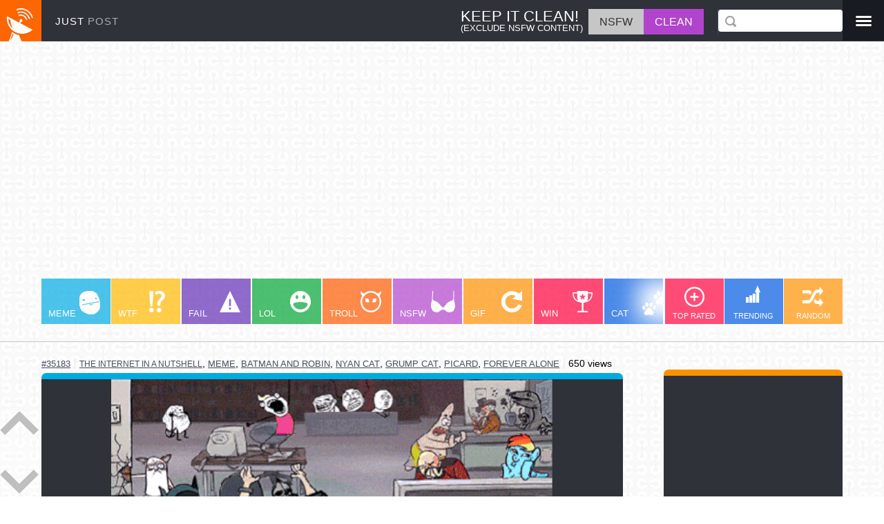

--- FILE ---
content_type: text/html; charset=utf-8
request_url: https://www.justpo.st/post/35183
body_size: 9942
content:
<!DOCTYPE html>
<html lang="en">
<head>
<!-- Google Tag Manager --<script>(function(w,d,s,l,i){w[l]=w[l]||[];w[l].push({'gtm.start':new Date().getTime(),event:'gtm.js'});var f=d.getElementsByTagName(s)[0],j=d.createElement(s),dl=l!='dataLayer'?'&l='+l:'';j.async=true;j.src='https://www.googletagmanager.com/gtm.js?id='+i+dl;f.parentNode.insertBefore(j,f);})(window,document,'script','dataLayer','GTM-P9R7TNH');</script><!-- End Google Tag Manager -->
<!-- Global site tag (gtag.js) - Google Analytics --><script async src="https://www.googletagmanager.com/gtag/js?id=G-JNT99ZWB4S"></script><script>  window.dataLayer = window.dataLayer || [];  function gtag(){dataLayer.push(arguments);}  gtag('js', new Date());  gtag('config', 'G-JNT99ZWB4S');</script>-->
<meta http-equiv="Content-Type" content="text/html; charset=utf-8">
<meta name="application-name" content="Wicked Awesome Media - JustPost">
<meta name="viewport" content="width=device-width,initial-scale=1.0,maximum-scale=1.0">
<meta name="description" content="Post 35183 - The best of the Internet's most interesting media. Browse channels meme, lol, gif, cat, win, fail, likes, hates">
<meta name="keywords" content="Post 35183 - justpost, meme, fail, win, gif, wtf, lol, troll, cat, photobomb">
<link rel="alternate" type="application/rss+xml" title="RSS" href="https://www.justpo.st/feed.php" />
<link rel="schema.DC" href="http://purl.org/dc/elements/1.1/"><meta name="DC.Title" content="JustPost"><meta name="DC.Creator" content="Michael Schmid"><meta name="DC.Subject" content="Interesting Media"><meta name="DC.Description" content="Post 35183 - The Internet's most interesting media. Find and share all the best images, videos, jokes and more! Browse channels like meme, lol, gif, win, fail, photobomb, etc..."><meta name="DC.Publisher" content="Ably Solutions"><meta name="DC.Contributor" content="WIG Design"><meta name="DC.Date" content="2011-11-01"><meta name="DC.Type" content="Media"><meta name="DC.Format" content="HTML"><meta name="DC.Identifier" content="justpo.st"><meta name="DC.Source" content="The Internet"><meta name="DC.Language" content="English"><meta name="DC.Relation" content="JustMedia"><meta name="DC.Coverage" content="Worldwide"><meta name="DC.Rights" content="All rights reserved.">
<link rel="shortcut icon" type="image/x-icon" href="https://d.justpo.st/favicon.ico">
<link rel="apple-touch-icon" href="https://d.justpo.st/media/images/apple-touch-icon-precomposed.png">
<link rel="apple-touch-icon" sizes="57x57" href="https://d.justpo.st/media/images/apple-touch-icon-57x57-precomposed.png">
<link rel="apple-touch-icon" sizes="72x72" href="https://d.justpo.st/media/images/apple-touch-icon-72x72-precomposed.png">	
<link rel="apple-touch-icon" sizes="144x144" href="https://d.justpo.st/media/images/apple-touch-icon-144x144-precomposed.png">
<link rel="image_src" href="https://d.justpo.st/media/images/logo-sq.jpg">
<title>Post 35183 - JustPost: Virtually entertaining</title>
<meta property="og:title" content="The Internet In A Nutshell">
<meta property='og:site_name' content='JustPost' />
<meta property="og:description" content="image, the internet in a nutshell, meme, batman and robin, nyan cat, grump cat, picard, forever alone">
<meta property='og:type' content='website'>
<meta property='og:url' content='https://www.justpo.st/post/35183'>
<meta property='og:image' content='https://d.justpo.st/media/images/2014/10/4dfbb87415ee3bd6a4239deb8125b6d3.gif'>
<meta property='og:image:width' content='459'>
<meta property='og:image:height' content='244'>
<style type="text/css">*{margin:0;padding:0;box-sizing:border-box}html{font-family:sans-serif;-ms-text-size-adjust:100%;-webkit-text-size-adjust:100%;text-size-adjust:100%}body{height:100%;font-family:"lucida grande",tahoma,sans-serif;-webkit-text-size-adjust:100%;background:url(//d.justpo.st/media/images/calque.jpg) repeat;background-attachment:fixed;line-height:1.4em;margin:0}.page{min-width:320px}#header{min-width:320px;background:#2f3239;color:#fff;background-image:url(//d.justpo.st/media/images/logo-sq.jpg);background-repeat:no-repeat;height:60px}.navbar-fixed-top{border-width:0}a{background-color:transparent;text-decoration:none}a:active,a:hover{outline:0}a#logo{float:left;height:60px;width:170px;width:auto;padding:20px
0 0 80px;box-sizing:border-box;color:#fff;font-size:0.95em;letter-spacing:1px}a#logo
span{color:#acadb5}a#logo:hover{text-decoration:none}p{line-height:1.4em;margin:0.5em 0}h2{margin:0
0 10px 0}ol,
#dynamic-section
ul{margin:0
0 0 26px}#nsfw-box{color:#fff;margin:13px
0 0 0;padding:0
20px 0 0;box-sizing:border-box;border-right:1px solid #434458;max-height:38px;overflow:hidden}#nsfw-box .nsfw-text{display:inline-block;margin-right:4px;line-height:1.1em;padding:2px
4px}#nsfw-box .nsfw-title{font-size:1.375em}#nsfw-box .nsfw-explanation{font-size:0.80em}#nsfw-box #nsfw-switch{min-height:30px;cursor:pointer}#nsfw-box #nsfw-switch
li{display:inline-block}#nsfw-box #safe,
#nsfw-box
#nsfw{min-height:30px;box-sizing:border-box;padding:8px
16px 7px 16px}#nsfw-box .nsfw
#safe{background-color:#c6c6c7;color:#636363}#nsfw-box .safe
#safe{background-color:#b144cc}#nsfw-box .nsfw
#nsfw{background-color:#b144cc}#nsfw-box .safe
#nsfw{background-color:#c6c6c7;color:#333}#search-box,#user-box{height:60px}#user-box
a{color:white}#sidebar ul
li{display:inline-block}#search-box{height:60px;padding:14px
0px;position:relative}#search-box
#txtFilter{border-radius:4px;height:32px;width:180px;padding:0
6px 0 20px;font-size:1.1em;color:#000;border:0;-webkit-appearance:none;box-sizing:border-box}.sprite-search{position:absolute;top:23px;left:10px;width:16px;height:16px;background-position:-150px -29px}#search-box #txtFilter:focus{outline:0}#menu-box{padding:22px
0 0 0;color:#9c9da6;background:#181b22;height:59px;width:60px;text-align:center}#menu-box .dropdown-menu{right:0px;left:-160px}#subnav{min-width:320px;padding:0px
60px;border-bottom:1px #c6c6c7 solid;padding-bottom:3px;margin:80px
0 20px 0}#channel-section{min-width:320px;padding:0;margin-right:260px;white-space:nowrap;overflow:auto}#filter-section{width:258px;box-shadow:-40px 0px 35px -2px #fff;position:absolute;right:60px;z-index:1000;background:#fff}#filters
ul{padding:0}#filters ul
li{display:inline-block;width:86px;height:66px;text-align:center;margin:0;position:relative;vertical-align:top}#filters ul li
a{padding:43px
0 0 0;color:#fff;font-size:0.7em;opacity:0.7}#filters ul li a:hover,
#filters ul li
a.active{opacity:1}#trendSort{background:#005ae2;display:inline-block;width:85px;height:66px}.sprite-trending{position:absolute;top:10px;left:32px;width:21px;height:25px;background-position:-156px -65px}#viewSort,#rateSort{background:#ff003c;display:inline-block;width:85px;height:66px}.sprite-eye{position:absolute;top:12px;left:24.5px;width:36px;height:22px;background-position:-95px -35px}.sprite-plus{position:absolute;top:12px;left:29px;width:29px;height:29px;background-position:-115px -118px}#randomPost{background:#ff9000;display:inline-block;width:85px;height:66px}.sprite-random{position:absolute;top:12px;left:27.5px;width:30px;height:29px;background-position:-150px 0}.tlw{position:relative;display:inline-block;width:100px;height:66px;box-sizing:border-box;margin:0
1px;color:white;text-align:left;font-size:0.9em;opacity:0.7;background-repeat:no-repeat}.tlw:first-child{margin:0}.tlw.meme{background-color:#00abe3}.tlw .sprite-meme{position:absolute;top:18px;left:55px;width:30px;height:34px;background-position:-50px -88px}.tlw.wtf{background-color:#ffb900}.tlw .sprite-wtf{position:absolute;top:18px;left:55px;width:23px;height:31px;background-position:-145px -139px}.tlw.fail{background-color:#632db6}.tlw .sprite-fail{position:absolute;top:18px;left:55px;width:30px;height:31px;background-position:-65px -57px}.tlw.lol{background-color:#02a635}.tlw .sprite-lol{position:absolute;top:18px;left:55px;width:30px;height:31px;background-position:-20px -88px}.tlw.troll{background-color:#ff5a00}.tlw .sprite-troll{position:absolute;top:18px;left:55px;width:30px;height:31px;background-position:0 -139px}.tlw.nsfw{background-color:#b243cd}.safe
.tlw.nsfw{display:none}.tlw .sprite-nsfw{position:absolute;top:18px;left:55px;width:35px;height:31px;background-position:-80px -118px}.tlw.gif{background-color:#ff9000}.tlw .sprite-gif{position:absolute;top:18px;left:55px;width:30px;height:31px;background-position:-122px -57px}.tlw.win{background-color:#ff003c}.tlw .sprite-win{position:absolute;top:18px;left:55px;width:31px;height:31px;background-position:-30px -139px}.tlw.cat{background-color:#005ae2}.tlw .sprite-cat{position:absolute;top:18px;left:55px;width:38px;height:35px;background-position:-112px 0}.tlw.riddle{background-color:#632db6}.tlw .sprite-riddle{position:absolute;top:16px;left:55px;width:36px;height:31px;background-position:-145px -108px}.tlw.dog{background-color:#01e6e3}.tlw .sprite-dog{position:absolute;top:24px;left:55px;width:30px;height:20px;background-position:-65px -35px}.tlw.comic{background-color:#02a635}.tlw .sprite-comic{position:absolute;top:18px;left:55px;width:35px;height:30px;background-position:-30px -35px}.tlw.motivation{background-color:#000;margin-right:60px}.tlw .sprite-motivation{position:absolute;top:9px;left:22px;width:56px;height:30px;background-position:-80px -88px}.tlw.motivation
a.tagLink{text-align:center}.tlw:hover,.tlw.active{opacity:1}.tlw
a.tagLink{color:#fff;display:block;height:100%;width:100%;padding:40px
10px 0 10px;font-size:0.9em}#sidebar{width:259px;background:#2f3239;border-top:9px solid #ff9000;border-top-left-radius:7px;border-top-right-radius:7px;margin-top:20px;margin-right:60px}.sidebarList{display:inline-block;width:125px;vertical-align:top}.sidebarList
ul{padding:0}.sidebarList ul
li{padding:20px
20px 0 20px}#sidebarList2 ul
li{padding-left:10px}.jumpLink
img{max-width:100px}#dynamic-section{display:none;overflow:hidden;position:relative;padding:20px;padding-bottom:60px}#connect-page{padding:30px
0px}#main-content{margin-right:365px;margin-left:60px;box-sizing:border-box;width:calc(100% - 438px)}.feed-row{margin-bottom:18px;position:relative}.oembed{border-top-width:9px;border-top-style:solid;border-top-left-radius:7px;border-top-right-radius:7px;background:#2f3239}.video-preview
.oembed{background:#000}.oembed img,
.oembed
video{cursor:pointer;display:block;height:auto;margin:0
auto;max-width:100%;min-width:320px;padding:0;position:relative}.oembed
img{cursor:zoom-in}.oembed img.zoomed,
.oembed
video.zoomed{cursor:zoom-out}.playButton{position:absolute;left:50%;top:50%;margin-top:-35px;margin-left:-50px;width:100px;height:70px;background-image:url(//d.justpo.st/media/images/play.png);background-repeat:no-repeat;transition:all .2s ease-in-out;cursor:pointer;pointer-events:none}.oembed:hover
.playButton{-webkit-transform:scale(1.2);transform:scale(1.2)}.oembed
.playButton.scaleToZero{transition:all .2s ease-in-out;-webkit-transform:scale(0);transform:scale(0)}.playButton:active{margin-top:-34px;margin-left:-49px}.post-text{font-size:1.2em;padding:5px;color:white;background:#2f3239;text-align:center}.post-text
a{color:white;text-decoration:underline}.comment-row .post-text{padding:30px;text-align:left}.video-preview{background:#000;border-top-left-radius:7px;border-top-right-radius:7px;border-bottom-left-radius:14px;border-bottom-right-radius:14px}.embedded-video{height:0;overflow:hidden;padding-bottom:56.25%;padding-top:30px;position:relative}.embedded-video iframe,.embedded-video object,.embedded-video
embed{height:100%;left:0;position:absolute;top:0;width:100%}.feed-row:nth-child(8n+1) .oembed{border-top-color:#00abe3}.feed-row:nth-child(8n+2) .oembed{border-top-color:#632db6}.feed-row:nth-child(8n+3) .oembed{border-top-color:#02a635}.feed-row:nth-child(8n+4) .oembed{border-top-color:#ff5a00}.feed-row:nth-child(8n+5) .oembed{border-top-color:#b243cd}.feed-row:nth-child(8n+6) .oembed{border-top-color:#01e6e3}.feed-row:nth-child(8n+7) .oembed{border-top-color:#ff003c}.feed-row:nth-child(8n+8) .oembed{border-top-color:#005ae2}.comment-wrapper{padding:8px}.comment-wrapper:empty{padding:0}.comment-row{position:relative}.comment-row
.oembed{border:0;border-radius:0}.comment-row .feed-row-content{position:absolute;top:4px;right:4px;background:rgba(255,255,255,0.1)}.loopedVideo{line-height:0;position:relative}.social{background:#2f3239;border-bottom-left-radius:14px;border-bottom-right-radius:14px;height:38px;color:#fff;padding:0px
5px;font-size:0.9em;white-space:nowrap;border-top:1px #fff solid}.social
a{color:#fff}.social
a.showComm{display:block}.social .rating-down-count .icon,
.social .rating-up-count .icon,
.social .showMore
.icon{margin-right:4px;float:left}.sprite,.icon{background-image:url(//d.justpo.st/media/images/spritesheet.png);background-repeat:no-repeat;display:block}.icon{display:inline-block;cursor:pointer}.icon.cog{width:30px;height:30px;background-position:0 -35px}.icon.thumbsUp{width:18px;height:20px;background-position:0 -65px}.socialIcon
.icon.thumbsUp{margin-top:-2px}.icon.thumbsDown{width:18px;height:20px;background-position:-152px -45px}.socialIcon
.icon.thumbsDown{margin-top:3px}.icon.facebook{width:9px;height:20px;background-position:-131px -35px}.icon.speech{width:20px;height:16px;background-position:-166px -29px;margin-top:2px}.icon.pinterest{width:20px;height:20px;background-position:-136px -88px}.icon.twitter{width:20px;height:16px;background-position:-18px -65px;position:relative;top:2px}.icon.gplus{width:20px;height:20px;background-position:0 -88px}.icon.folder{width:27px;height:20px;background-position:-95px -57px}.socialIcon{display:inline-block;border-radius:50%;padding:5px;margin:4px
5px 0 5px;cursor:pointer;text-align:center;vertical-align:top;width:30px;height:30px}.socialIcon.facebook{background:#3c5b9b}.socialIcon.twitter{background:#1dcaff}.socialIcon.pinterest{background:#cb2027}.socialIcon.google-plus{background:#f63d27}.socialIcon.orange{background:#f60}.socialIcon
span{width:1em;height:1em;display:block;cursor:pointer}.socialIcon span:before{cursor:pointer}.showMore{cursor:pointer;color:rgb(255,102,0)}.more{background:#2f3239;text-align:left}.more
p{text-indent:20px}.rating-up-count,.rating-down-count,.comments-count,.showMore{height:36px;padding:8px
12px 0;border-left:1px solid #fff}ul.feed-row-meta h1,ul.feed-row-meta h2,ul.feed-row-meta h3,ul.feed-row-meta h4,ul.feed-row-meta h5,ul.feed-row-meta
h6{display:inline;font-weight:normal;padding:0px;margin:0px;font-size:0.95em}ul.feed-row-meta{margin-bottom:6px;text-align:left;margin:2px
0;white-space:nowrap;overflow:auto}ul.feed-row-meta
li{border-right:1px solid #eaeaea;display:inline;padding:0
6px;font-size:0.9em}li.view-count{font-size:0.8em}ul.feed-row-meta li:first-child{padding-left:0}ul.feed-row-meta li:last-child{border-right:0}ul.feed-row-meta li
a{color:#484E5B;text-decoration:underline;font-size:0.9em;text-transform:uppercase}ul.feed-row-meta li
img{vertical-align:bottom}.loadMoreCommentLink{color:#FFF;text-decoration:none}.loadMoreCommentDiv{margin:0
auto 5px;padding:2px;width:70%;display:none}.txtComment{font-size:1em;padding:3px;resize:none;width:100%}#loadMoreLink,#nextPageLink{background:#2e3238;border-radius:4px;color:#fff;display:block;font-size:1.5em;margin:0
auto 100px;padding:5px;text-align:center;width:50%}.hidden,#nextPageLink{display:none}#scrollArrows{background:rgba(255,255,255,0.3);border-radius:10px;bottom:4px;height:120px;position:fixed;left:0;width:56px;z-index:1000}#scrollArrows
a{display:block;cursor:pointer}#scrollDownArrow{cursor:pointer}#scrollUpArrow{margin-bottom:50px}.sprite-arrowDown{width:56px;height:35px;background-position:0 0}.sprite-arrowUp{width:56px;height:35px;background-position:-56px 0}tlw:active,#header #channel-section a:active,#header #filter-section a:active,.rating .rate:active,.rating a:active,#imgSubmit:active,#loadMoreLink:active,#nextPageLink:active,.closeX:active,.socialIcon:active,.loginFb:active{position:relative;left:1px;top:1px}@media only screen and (max-width:320px){.profileLink
img{display:none}ul.feed-row-meta
a{zoom:1.4}.oembed{margin:0;padding:0}}@media only screen and (max-width:480px){#logo,
#filters ul li:first-child{display:none}.oembed img,
.oembed
video{min-width:320px;max-width:100%;max-height:none;height:auto}#search-box{padding-left:70px;margin-right:70px}#search-box.pull-right{float:none}#search-box
#txtFilter{width:100%}#search-box .sprite-search{left:80px}#filter-section{width:auto}ul.feed-row-meta li:first-child{padding-left:0}}@media only screen and (min-device-width: 320px) and (max-device-width: 568px) and (orientation: portrait){.social-wrapper.hasMore .socialIcon.google-plus,
.social-wrapper.hasMore
.socialIcon.pinterest{display:none}}@media only screen and (max-width:640px){#nsfw-box{display:none}}@media only screen and (min-width:640px){.oembed img,
.oembed
video{min-width:640px}}@media only screen and (max-width:640px){.mediaZoom{width:100%;height:auto}#subnav{border:0;margin-bottom:0}.rating-down-count,.rating-up-count{display:none}.social{text-align:center}#search-box{text-align:right}#search-box
#txtFilter{width:100%;padding-left:26px}.sprite-search{left:14px}.tlw.motivation{margin-right:120px}}@media only screen and (min-device-width: 320px) and (max-device-width: 568px) and (orientation :landscape){#header{display:none;position:relative !important}#subnav{margin-top:0}}@media only screen and (max-width:768px){#nsfw-box .nsfw-text{display:none}}@media only screen and (max-width:980px){#subnav{padding:0}#nsfw-box{border:0;padding-right:7px;margin-right:0}#user-box{padding:10px}}@media only screen and (max-width:1180px){body{font-size:95%}#sidebar,#scrollArrows{display:none}#main-content{width:100%;margin-left:0;margin-right:0}#subnav{padding:0}#filter-section{right:0px}}@media only screen and (min-width:1400px){body{font-size:104%}}@media only screen and (min-width:1600px){body{font-size:106%}}@media only screen and (min-width:1800px){body{font-size:108%}}@media only screen and (min-width:2000px){body{font-size:110%}}.pull-right{float:right}.navbar{position:relative;min-height:50px;margin-bottom:20px;clear:both}.navbar-fixed-top{position:fixed;top:0;right:0;left:0;z-index:1030}.col-md-1,.col-md-2,.col-md-3,.col-md-4,.col-md-5,.col-md-6,.col-md-7,.col-md-8,.col-md-9,.col-md-10,.col-md-11,.col-md-12{float:left}.col-md-12{width:100%}.col-md-11{width:91.66666667%}.col-md-10{width:83.33333333%}.col-md-9{width:75%}.col-md-8{width:66.66666667%}.col-md-7{width:58.33333333%}.col-md-6{width:50%}.col-md-5{width:41.66666667%}.col-md-4{width:33.33333333%}.col-md-3{width:25%}.col-md-2{width:16.66666667%}.col-md-1{width:8.33333333%}.form-control{display:block;width:80%;height:34px;padding:6px
12px;font-size:14px;line-height:1.42857143;color:#555;background-color:#fff;background-image:none;border:1px
solid #ccc;border-radius:4px;-webkit-box-shadow:inset 0 1px 1px rgba(0, 0, 0, 0.075);box-shadow:inset 0 1px 1px rgba(0, 0, 0, 0.075);-webkit-transition:border-color ease-in-out .15s, -webkit-box-shadow ease-in-out .15s;-o-transition:border-color ease-in-out .15s, box-shadow ease-in-out .15s;transition:border-color ease-in-out .15s, box-shadow ease-in-out .15s;box-sizing:border-box;margin-top:20px}.form-control:focus{border-color:#66afe9;outline:0;-webkit-box-shadow:inset 0 1px 1px rgba(0,0,0,.075), 0 0 8px rgba(102, 175, 233, 0.6);box-shadow:inset 0 1px 1px rgba(0,0,0,.075), 0 0 8px rgba(102,175,233,0.6)}.form-control::-moz-placeholder{color:#999;opacity:1}.form-control:-ms-input-placeholder{color:#999}.form-control::-webkit-input-placeholder{color:#999}.form-control[disabled],
.form-control[readonly],
fieldset[disabled] .form-control{background-color:#eee;opacity:1}.form-control[disabled],
fieldset[disabled] .form-control{cursor:not-allowed}textarea.form-control{height:auto}#connect-page
h3{text-align:left}.dropdown{position:relative}.dropdown-toggle:focus{outline:0}.dropdown-menu{position:absolute;top:100%;right:0;z-index:1000;display:none;float:left;min-width:160px;padding:5px
0;margin:2px
0 0;list-style:none;font-size:14px;text-align:left;background-color:#fff;border:1px
solid #ccc;border:1px
solid rgba(0, 0, 0, 0.15);border-radius:4px;-webkit-box-shadow:0 6px 12px rgba(0, 0, 0, 0.175);box-shadow:0 6px 12px rgba(0, 0, 0, 0.175);-webkit-background-clip:padding-box;background-clip:padding-box}.dropdown-menu
.divider{height:1px;margin:9px
0;overflow:hidden;background-color:#e5e5e5}.dropdown-menu>li>a{display:block;padding:3px
20px;clear:both;font-weight:normal;line-height:1.42857143;color:#333;white-space:nowrap}.dropdown-menu>li>a:hover,.dropdown-menu>li>a:focus{text-decoration:none;color:#262626;background-color:#f5f5f5}.dropdown-menu>.active>a,.dropdown-menu>.active>a:hover,.dropdown-menu>.active>a:focus{color:#fff;text-decoration:none;outline:0;background-color:#337ab7}.dropdown-menu>.disabled>a,.dropdown-menu>.disabled>a:hover,.dropdown-menu>.disabled>a:focus{color:#777}.dropdown-menu>.disabled>a:hover,.dropdown-menu>.disabled>a:focus{text-decoration:none;background-color:transparent;background-image:none;filter:progid:DXImageTransform.Microsoft.gradient(enabled = false);cursor:not-allowed}.open>.dropdown-menu{display:block}.open>a{outline:0}.dropdown-menu-right{left:auto;right:0}.dropdown-menu-left{left:0;right:auto}.dropdown-header{display:block;padding:3px
20px;font-size:12px;line-height:1.42857143;color:#777;white-space:nowrap}.dropdown-backdrop{position:fixed;left:0;right:0;bottom:0;top:0;z-index:990}.pull-right>.dropdown-menu{right:0;left:auto}.dropup .caret,
.navbar-fixed-bottom .dropdown
.caret{border-top:0;border-bottom:4px solid;content:""}.dropup .dropdown-menu,
.navbar-fixed-bottom .dropdown .dropdown-menu{top:auto;bottom:100%;margin-bottom:2px}</style><!--[if lt IE 9]><script src="https://cdnjs.cloudflare.com/ajax/libs/html5shiv/3.7.2/html5shiv.min.js"></script><script src="https://cdnjs.cloudflare.com/ajax/libs/respond.js/1.4.2/respond.min.js"></script><![endif]--><style type="text/css">*{margin:0;padding:0;box-sizing:border-box}html{font-family:sans-serif;-ms-text-size-adjust:100%;-webkit-text-size-adjust:100%;text-size-adjust:100%}body{height:100%;font-family:"lucida grande",tahoma,sans-serif;-webkit-text-size-adjust:100%;background:url(//d.justpo.st/media/images/calque.jpg) repeat;background-attachment:fixed;line-height:1.4em;margin:0}.page{min-width:320px}#header{min-width:320px;background:#2f3239;color:#fff;background-image:url(//d.justpo.st/media/images/logo-sq.jpg);background-repeat:no-repeat;height:60px}.navbar-fixed-top{border-width:0}a{background-color:transparent;text-decoration:none}a:active,a:hover{outline:0}a#logo{float:left;height:60px;width:170px;width:auto;padding:20px
0 0 80px;box-sizing:border-box;color:#fff;font-size:0.95em;letter-spacing:1px}a#logo
span{color:#acadb5}a#logo:hover{text-decoration:none}p{line-height:1.4em;margin:0.5em 0}h2{margin:0
0 10px 0}ol,
#dynamic-section
ul{margin:0
0 0 26px}#nsfw-box{color:#fff;margin:13px
0 0 0;padding:0
20px 0 0;box-sizing:border-box;border-right:1px solid #434458;max-height:38px;overflow:hidden}#nsfw-box .nsfw-text{display:inline-block;margin-right:4px;line-height:1.1em;padding:2px
4px}#nsfw-box .nsfw-title{font-size:1.375em}#nsfw-box .nsfw-explanation{font-size:0.80em}#nsfw-box #nsfw-switch{min-height:30px;cursor:pointer}#nsfw-box #nsfw-switch
li{display:inline-block}#nsfw-box #safe,
#nsfw-box
#nsfw{min-height:30px;box-sizing:border-box;padding:8px
16px 7px 16px}#nsfw-box .nsfw
#safe{background-color:#c6c6c7;color:#636363}#nsfw-box .safe
#safe{background-color:#b144cc}#nsfw-box .nsfw
#nsfw{background-color:#b144cc}#nsfw-box .safe
#nsfw{background-color:#c6c6c7;color:#333}#search-box,#user-box{height:60px}#user-box
a{color:white}#sidebar ul
li{display:inline-block}#search-box{height:60px;padding:14px
0px;position:relative}#search-box
#txtFilter{border-radius:4px;height:32px;width:180px;padding:0
6px 0 20px;font-size:1.1em;color:#000;border:0;-webkit-appearance:none;box-sizing:border-box}.sprite-search{position:absolute;top:23px;left:10px;width:16px;height:16px;background-position:-150px -29px}#search-box #txtFilter:focus{outline:0}#menu-box{padding:22px
0 0 0;color:#9c9da6;background:#181b22;height:59px;width:60px;text-align:center}#menu-box .dropdown-menu{right:0px;left:-160px}#subnav{min-width:320px;padding:0px
60px;border-bottom:1px #c6c6c7 solid;padding-bottom:3px;margin:80px
0 20px 0}#channel-section{min-width:320px;padding:0;margin-right:260px;white-space:nowrap;overflow:auto}#filter-section{width:258px;box-shadow:-40px 0px 35px -2px #fff;position:absolute;right:60px;z-index:1000;background:#fff}#filters
ul{padding:0}#filters ul
li{display:inline-block;width:86px;height:66px;text-align:center;margin:0;position:relative;vertical-align:top}#filters ul li
a{padding:43px
0 0 0;color:#fff;font-size:0.7em;opacity:0.7}#filters ul li a:hover,
#filters ul li
a.active{opacity:1}#trendSort{background:#005ae2;display:inline-block;width:85px;height:66px}.sprite-trending{position:absolute;top:10px;left:32px;width:21px;height:25px;background-position:-156px -65px}#viewSort,#rateSort{background:#ff003c;display:inline-block;width:85px;height:66px}.sprite-eye{position:absolute;top:12px;left:24.5px;width:36px;height:22px;background-position:-95px -35px}.sprite-plus{position:absolute;top:12px;left:29px;width:29px;height:29px;background-position:-115px -118px}#randomPost{background:#ff9000;display:inline-block;width:85px;height:66px}.sprite-random{position:absolute;top:12px;left:27.5px;width:30px;height:29px;background-position:-150px 0}.tlw{position:relative;display:inline-block;width:100px;height:66px;box-sizing:border-box;margin:0
1px;color:white;text-align:left;font-size:0.9em;opacity:0.7;background-repeat:no-repeat}.tlw:first-child{margin:0}.tlw.meme{background-color:#00abe3}.tlw .sprite-meme{position:absolute;top:18px;left:55px;width:30px;height:34px;background-position:-50px -88px}.tlw.wtf{background-color:#ffb900}.tlw .sprite-wtf{position:absolute;top:18px;left:55px;width:23px;height:31px;background-position:-145px -139px}.tlw.fail{background-color:#632db6}.tlw .sprite-fail{position:absolute;top:18px;left:55px;width:30px;height:31px;background-position:-65px -57px}.tlw.lol{background-color:#02a635}.tlw .sprite-lol{position:absolute;top:18px;left:55px;width:30px;height:31px;background-position:-20px -88px}.tlw.troll{background-color:#ff5a00}.tlw .sprite-troll{position:absolute;top:18px;left:55px;width:30px;height:31px;background-position:0 -139px}.tlw.nsfw{background-color:#b243cd}.safe
.tlw.nsfw{display:none}.tlw .sprite-nsfw{position:absolute;top:18px;left:55px;width:35px;height:31px;background-position:-80px -118px}.tlw.gif{background-color:#ff9000}.tlw .sprite-gif{position:absolute;top:18px;left:55px;width:30px;height:31px;background-position:-122px -57px}.tlw.win{background-color:#ff003c}.tlw .sprite-win{position:absolute;top:18px;left:55px;width:31px;height:31px;background-position:-30px -139px}.tlw.cat{background-color:#005ae2}.tlw .sprite-cat{position:absolute;top:18px;left:55px;width:38px;height:35px;background-position:-112px 0}.tlw.riddle{background-color:#632db6}.tlw .sprite-riddle{position:absolute;top:16px;left:55px;width:36px;height:31px;background-position:-145px -108px}.tlw.dog{background-color:#01e6e3}.tlw .sprite-dog{position:absolute;top:24px;left:55px;width:30px;height:20px;background-position:-65px -35px}.tlw.comic{background-color:#02a635}.tlw .sprite-comic{position:absolute;top:18px;left:55px;width:35px;height:30px;background-position:-30px -35px}.tlw.motivation{background-color:#000;margin-right:60px}.tlw .sprite-motivation{position:absolute;top:9px;left:22px;width:56px;height:30px;background-position:-80px -88px}.tlw.motivation
a.tagLink{text-align:center}.tlw:hover,.tlw.active{opacity:1}.tlw
a.tagLink{color:#fff;display:block;height:100%;width:100%;padding:40px
10px 0 10px;font-size:0.9em}#sidebar{width:259px;background:#2f3239;border-top:9px solid #ff9000;border-top-left-radius:7px;border-top-right-radius:7px;margin-top:20px;margin-right:60px}.sidebarList{display:inline-block;width:125px;vertical-align:top}.sidebarList
ul{padding:0}.sidebarList ul
li{padding:20px
20px 0 20px}#sidebarList2 ul
li{padding-left:10px}.jumpLink
img{max-width:100px}#dynamic-section{display:none;overflow:hidden;position:relative;padding:20px;padding-bottom:60px}#connect-page{padding:30px
0px}#main-content{margin-right:365px;margin-left:60px;box-sizing:border-box;width:calc(100% - 438px)}.feed-row{margin-bottom:18px;position:relative}.oembed{border-top-width:9px;border-top-style:solid;border-top-left-radius:7px;border-top-right-radius:7px;background:#2f3239}.video-preview
.oembed{background:#000}.oembed img,
.oembed
video{cursor:pointer;display:block;height:auto;margin:0
auto;max-width:100%;min-width:320px;padding:0;position:relative}.oembed
img{cursor:zoom-in}.oembed img.zoomed,
.oembed
video.zoomed{cursor:zoom-out}.playButton{position:absolute;left:50%;top:50%;margin-top:-35px;margin-left:-50px;width:100px;height:70px;background-image:url(//d.justpo.st/media/images/play.png);background-repeat:no-repeat;transition:all .2s ease-in-out;cursor:pointer;pointer-events:none}.oembed:hover
.playButton{-webkit-transform:scale(1.2);transform:scale(1.2)}.oembed
.playButton.scaleToZero{transition:all .2s ease-in-out;-webkit-transform:scale(0);transform:scale(0)}.playButton:active{margin-top:-34px;margin-left:-49px}.post-text{font-size:1.2em;padding:5px;color:white;background:#2f3239;text-align:center}.post-text
a{color:white;text-decoration:underline}.comment-row .post-text{padding:30px;text-align:left}.video-preview{background:#000;border-top-left-radius:7px;border-top-right-radius:7px;border-bottom-left-radius:14px;border-bottom-right-radius:14px}.embedded-video{height:0;overflow:hidden;padding-bottom:56.25%;padding-top:30px;position:relative}.embedded-video iframe,.embedded-video object,.embedded-video
embed{height:100%;left:0;position:absolute;top:0;width:100%}.feed-row:nth-child(8n+1) .oembed{border-top-color:#00abe3}.feed-row:nth-child(8n+2) .oembed{border-top-color:#632db6}.feed-row:nth-child(8n+3) .oembed{border-top-color:#02a635}.feed-row:nth-child(8n+4) .oembed{border-top-color:#ff5a00}.feed-row:nth-child(8n+5) .oembed{border-top-color:#b243cd}.feed-row:nth-child(8n+6) .oembed{border-top-color:#01e6e3}.feed-row:nth-child(8n+7) .oembed{border-top-color:#ff003c}.feed-row:nth-child(8n+8) .oembed{border-top-color:#005ae2}.comment-wrapper{padding:8px}.comment-wrapper:empty{padding:0}.comment-row{position:relative}.comment-row
.oembed{border:0;border-radius:0}.comment-row .feed-row-content{position:absolute;top:4px;right:4px;background:rgba(255,255,255,0.1)}.loopedVideo{line-height:0;position:relative}.social{background:#2f3239;border-bottom-left-radius:14px;border-bottom-right-radius:14px;height:38px;color:#fff;padding:0px
5px;font-size:0.9em;white-space:nowrap;border-top:1px #fff solid}.social
a{color:#fff}.social
a.showComm{display:block}.social .rating-down-count .icon,
.social .rating-up-count .icon,
.social .showMore
.icon{margin-right:4px;float:left}.sprite,.icon{background-image:url(//d.justpo.st/media/images/spritesheet.png);background-repeat:no-repeat;display:block}.icon{display:inline-block;cursor:pointer}.icon.cog{width:30px;height:30px;background-position:0 -35px}.icon.thumbsUp{width:18px;height:20px;background-position:0 -65px}.socialIcon
.icon.thumbsUp{margin-top:-2px}.icon.thumbsDown{width:18px;height:20px;background-position:-152px -45px}.socialIcon
.icon.thumbsDown{margin-top:3px}.icon.facebook{width:9px;height:20px;background-position:-131px -35px}.icon.speech{width:20px;height:16px;background-position:-166px -29px;margin-top:2px}.icon.pinterest{width:20px;height:20px;background-position:-136px -88px}.icon.twitter{width:20px;height:16px;background-position:-18px -65px;position:relative;top:2px}.icon.gplus{width:20px;height:20px;background-position:0 -88px}.icon.folder{width:27px;height:20px;background-position:-95px -57px}.socialIcon{display:inline-block;border-radius:50%;padding:5px;margin:4px
5px 0 5px;cursor:pointer;text-align:center;vertical-align:top;width:30px;height:30px}.socialIcon.facebook{background:#3c5b9b}.socialIcon.twitter{background:#1dcaff}.socialIcon.pinterest{background:#cb2027}.socialIcon.google-plus{background:#f63d27}.socialIcon.orange{background:#f60}.socialIcon
span{width:1em;height:1em;display:block;cursor:pointer}.socialIcon span:before{cursor:pointer}.showMore{cursor:pointer;color:rgb(255,102,0)}.more{background:#2f3239;text-align:left}.more
p{text-indent:20px}.rating-up-count,.rating-down-count,.comments-count,.showMore{height:36px;padding:8px
12px 0;border-left:1px solid #fff}ul.feed-row-meta h1,ul.feed-row-meta h2,ul.feed-row-meta h3,ul.feed-row-meta h4,ul.feed-row-meta h5,ul.feed-row-meta
h6{display:inline;font-weight:normal;padding:0px;margin:0px;font-size:0.95em}ul.feed-row-meta{margin-bottom:6px;text-align:left;margin:2px
0;white-space:nowrap;overflow:auto}ul.feed-row-meta
li{border-right:1px solid #eaeaea;display:inline;padding:0
6px;font-size:0.9em}li.view-count{font-size:0.8em}ul.feed-row-meta li:first-child{padding-left:0}ul.feed-row-meta li:last-child{border-right:0}ul.feed-row-meta li
a{color:#484E5B;text-decoration:underline;font-size:0.9em;text-transform:uppercase}ul.feed-row-meta li
img{vertical-align:bottom}.loadMoreCommentLink{color:#FFF;text-decoration:none}.loadMoreCommentDiv{margin:0
auto 5px;padding:2px;width:70%;display:none}.txtComment{font-size:1em;padding:3px;resize:none;width:100%}#loadMoreLink,#nextPageLink{background:#2e3238;border-radius:4px;color:#fff;display:block;font-size:1.5em;margin:0
auto 100px;padding:5px;text-align:center;width:50%}.hidden,#nextPageLink{display:none}#scrollArrows{background:rgba(255,255,255,0.3);border-radius:10px;bottom:4px;height:120px;position:fixed;left:0;width:56px;z-index:1000}#scrollArrows
a{display:block;cursor:pointer}#scrollDownArrow{cursor:pointer}#scrollUpArrow{margin-bottom:50px}.sprite-arrowDown{width:56px;height:35px;background-position:0 0}.sprite-arrowUp{width:56px;height:35px;background-position:-56px 0}tlw:active,#header #channel-section a:active,#header #filter-section a:active,.rating .rate:active,.rating a:active,#imgSubmit:active,#loadMoreLink:active,#nextPageLink:active,.closeX:active,.socialIcon:active,.loginFb:active{position:relative;left:1px;top:1px}@media only screen and (max-width:320px){.profileLink
img{display:none}ul.feed-row-meta
a{zoom:1.4}.oembed{margin:0;padding:0}}@media only screen and (max-width:480px){#logo,
#filters ul li:first-child{display:none}.oembed img,
.oembed
video{min-width:320px;max-width:100%;max-height:none;height:auto}#search-box{padding-left:70px;margin-right:70px}#search-box.pull-right{float:none}#search-box
#txtFilter{width:100%}#search-box .sprite-search{left:80px}#filter-section{width:auto}ul.feed-row-meta li:first-child{padding-left:0}}@media only screen and (min-device-width: 320px) and (max-device-width: 568px) and (orientation: portrait){.social-wrapper.hasMore .socialIcon.google-plus,
.social-wrapper.hasMore
.socialIcon.pinterest{display:none}}@media only screen and (max-width:640px){#nsfw-box{display:none}}@media only screen and (min-width:640px){.oembed img,
.oembed
video{min-width:640px}}@media only screen and (max-width:640px){.mediaZoom{width:100%;height:auto}#subnav{border:0;margin-bottom:0}.rating-down-count,.rating-up-count{display:none}.social{text-align:center}#search-box{text-align:right}#search-box
#txtFilter{width:100%;padding-left:26px}.sprite-search{left:14px}.tlw.motivation{margin-right:120px}}@media only screen and (min-device-width: 320px) and (max-device-width: 568px) and (orientation :landscape){#header{display:none;position:relative !important}#subnav{margin-top:0}}@media only screen and (max-width:768px){#nsfw-box .nsfw-text{display:none}}@media only screen and (max-width:980px){#subnav{padding:0}#nsfw-box{border:0;padding-right:7px;margin-right:0}#user-box{padding:10px}}@media only screen and (max-width:1180px){body{font-size:95%}#sidebar,#scrollArrows{display:none}#main-content{width:100%;margin-left:0;margin-right:0}#subnav{padding:0}#filter-section{right:0px}}@media only screen and (min-width:1400px){body{font-size:104%}}@media only screen and (min-width:1600px){body{font-size:106%}}@media only screen and (min-width:1800px){body{font-size:108%}}@media only screen and (min-width:2000px){body{font-size:110%}}.pull-right{float:right}.navbar{position:relative;min-height:50px;margin-bottom:20px;clear:both}.navbar-fixed-top{position:fixed;top:0;right:0;left:0;z-index:1030}.col-md-1,.col-md-2,.col-md-3,.col-md-4,.col-md-5,.col-md-6,.col-md-7,.col-md-8,.col-md-9,.col-md-10,.col-md-11,.col-md-12{float:left}.col-md-12{width:100%}.col-md-11{width:91.66666667%}.col-md-10{width:83.33333333%}.col-md-9{width:75%}.col-md-8{width:66.66666667%}.col-md-7{width:58.33333333%}.col-md-6{width:50%}.col-md-5{width:41.66666667%}.col-md-4{width:33.33333333%}.col-md-3{width:25%}.col-md-2{width:16.66666667%}.col-md-1{width:8.33333333%}.form-control{display:block;width:80%;height:34px;padding:6px
12px;font-size:14px;line-height:1.42857143;color:#555;background-color:#fff;background-image:none;border:1px
solid #ccc;border-radius:4px;-webkit-box-shadow:inset 0 1px 1px rgba(0, 0, 0, 0.075);box-shadow:inset 0 1px 1px rgba(0, 0, 0, 0.075);-webkit-transition:border-color ease-in-out .15s, -webkit-box-shadow ease-in-out .15s;-o-transition:border-color ease-in-out .15s, box-shadow ease-in-out .15s;transition:border-color ease-in-out .15s, box-shadow ease-in-out .15s;box-sizing:border-box;margin-top:20px}.form-control:focus{border-color:#66afe9;outline:0;-webkit-box-shadow:inset 0 1px 1px rgba(0,0,0,.075), 0 0 8px rgba(102, 175, 233, 0.6);box-shadow:inset 0 1px 1px rgba(0,0,0,.075), 0 0 8px rgba(102,175,233,0.6)}.form-control::-moz-placeholder{color:#999;opacity:1}.form-control:-ms-input-placeholder{color:#999}.form-control::-webkit-input-placeholder{color:#999}.form-control[disabled],
.form-control[readonly],
fieldset[disabled] .form-control{background-color:#eee;opacity:1}.form-control[disabled],
fieldset[disabled] .form-control{cursor:not-allowed}textarea.form-control{height:auto}#connect-page
h3{text-align:left}.dropdown{position:relative}.dropdown-toggle:focus{outline:0}.dropdown-menu{position:absolute;top:100%;right:0;z-index:1000;display:none;float:left;min-width:160px;padding:5px
0;margin:2px
0 0;list-style:none;font-size:14px;text-align:left;background-color:#fff;border:1px
solid #ccc;border:1px
solid rgba(0, 0, 0, 0.15);border-radius:4px;-webkit-box-shadow:0 6px 12px rgba(0, 0, 0, 0.175);box-shadow:0 6px 12px rgba(0, 0, 0, 0.175);-webkit-background-clip:padding-box;background-clip:padding-box}.dropdown-menu
.divider{height:1px;margin:9px
0;overflow:hidden;background-color:#e5e5e5}.dropdown-menu>li>a{display:block;padding:3px
20px;clear:both;font-weight:normal;line-height:1.42857143;color:#333;white-space:nowrap}.dropdown-menu>li>a:hover,.dropdown-menu>li>a:focus{text-decoration:none;color:#262626;background-color:#f5f5f5}.dropdown-menu>.active>a,.dropdown-menu>.active>a:hover,.dropdown-menu>.active>a:focus{color:#fff;text-decoration:none;outline:0;background-color:#337ab7}.dropdown-menu>.disabled>a,.dropdown-menu>.disabled>a:hover,.dropdown-menu>.disabled>a:focus{color:#777}.dropdown-menu>.disabled>a:hover,.dropdown-menu>.disabled>a:focus{text-decoration:none;background-color:transparent;background-image:none;filter:progid:DXImageTransform.Microsoft.gradient(enabled = false);cursor:not-allowed}.open>.dropdown-menu{display:block}.open>a{outline:0}.dropdown-menu-right{left:auto;right:0}.dropdown-menu-left{left:0;right:auto}.dropdown-header{display:block;padding:3px
20px;font-size:12px;line-height:1.42857143;color:#777;white-space:nowrap}.dropdown-backdrop{position:fixed;left:0;right:0;bottom:0;top:0;z-index:990}.pull-right>.dropdown-menu{right:0;left:auto}.dropup .caret,
.navbar-fixed-bottom .dropdown
.caret{border-top:0;border-bottom:4px solid;content:""}.dropup .dropdown-menu,
.navbar-fixed-bottom .dropdown .dropdown-menu{top:auto;bottom:100%;margin-bottom:2px}</style></head>
<body class="not-safe no-touch">
<!-- Google Tag Manager (noscript) <noscript><iframe src="https://www.googletagmanager.com/ns.html?id=GTM-P9R7TNH" height="0" width="0" style="display:none;visibility:hidden"></iframe></noscript><!-- End Google Tag Manager (noscript) -->
<div class="page page-en">
<script type="application/ld+json">{"@context": "http://schema.org",    "@type": "Organization",    "name": "ACME",    "url": "https://www.justpo.st",    "sameAs": [      "https://www.facebook.com/justpostmemes/",      "https://plus.google.com/+JustpoStPlus",      "https://twitter.com/alienzed"    ]  }</script>
<nav id="header" class="navbar navbar-fixed-top">
<a href="/" id="logo" title="Reset JustPost">JUST <span>POST</span></a>	
<div id="menu-box" class="pull-right">
<div class="dropdown">
<div class="dropdown-toggle" id="menu" data-toggle="dropdown">
<img src="https://d.justpo.st/media/images/menu.png" width='23' height='15' alt="three horizontal bars"></div>
<ul class="dropdown-menu" role="menu">
<li><a href="/" id="connectLink" title="Get involved with JustPost">Connect</a></li>
<li><a href="/" id="aboutLink">About</a></li><li><a href="/" id="ppLink">Privacy Policy</a></li><li><a href="/" id="tosLink">Terms of Service</a></li>
</ul>
</div>
</div>
<div id="search-box" class="pull-right"><input type="search" id="txtFilter"><i class="sprite sprite-search"></i></div>
<div id="nsfw-box" class="pull-right"><div class="onoffswitch pull-right"><ul id="nsfw-switch" class="safe"><li id="nsfw">NSFW</li><li id="safe">CLEAN</li></ul></div><div class="nsfw-text"><div class="nsfw-title">KEEP IT CLEAN!</div><div class="nsfw-explanation">(EXCLUDE NSFW CONTENT)</div></div></div>
</nav>
<div id="subnav">
<ins class="adsbygoogle" style="display:block" data-ad-client="ca-pub-4628298828679169" data-ad-slot="8843975653" data-ad-format="auto"></ins><script>(adsbygoogle = window.adsbygoogle || []).push({});</script><br/>
<div id="filter-section" class=""><div id="filters"><ul><li><a href="/" id="rateSort" title="Top Rated"><i class="sprite sprite-plus"></i>TOP RATED</a></li><li><a href="/" id="trendSort" title="Trending posts"><i class="sprite sprite-trending"></i>TRENDING</a></li><li><a href="/" id="randomPost" title="Load a random post"><i class="sprite sprite-random"></i>RANDOM</a></li></ul></div></div>
<div id="channel-section" class="text-left"><div id='channels'><div class="tlw meme"><a class="tagLink meme" href="/channel/meme" title="meme"><i class="sprite sprite-meme"></i>MEME</a></div><div class="tlw wtf"><a class="tagLink wtf" href="/channel/wtf" title="wtf"><i class="sprite sprite-wtf"></i>WTF</a></div><div class="tlw fail"><a class="tagLink fail" href="/channel/fail" title="fail"><i class="sprite sprite-fail"></i>FAIL</a></div><div class="tlw lol"><a class="tagLink lol" href="/channel/lol" title="lol"><i class="sprite sprite-lol"></i>LOL</a></div><div class="tlw troll"><a class="tagLink troll" href="/channel/troll" title="troll"><i class="sprite sprite-troll"></i>TROLL</a></div><div class="tlw nsfw"><a class="tagLink nsfw" href="/channel/nsfw" title="nsfw"><i class="sprite sprite-nsfw"></i>NSFW</a></div><div class="tlw gif"><a class="tagLink gif" href="/channel/gif" title="gif"><i class="sprite sprite-gif"></i>GIF</a></div><div class="tlw win"><a class="tagLink  win" href="/channel/win" title="win"><i class="sprite sprite-win"></i>WIN</a></div><div class="tlw cat"><a class="tagLink cat" href="/channel/cat" title="cat"><i class="sprite sprite-cat"></i>CAT</a></div><div class="tlw riddle"><a class="tagLink riddle" href="/channel/riddle" title="riddle"><i class="sprite sprite-riddle"></i>RIDDLE</a></div><div class="tlw comic"><a class="tagLink comic" href="/channel/comic" title="comic"><i class="sprite sprite-comic"></i>COMIC</a></div><div class="tlw motivation"><a class="tagLink motivation" href="/channel/motivation" title="demotivational posters"><i class="sprite sprite-motivation"></i>MOTIVATION</a></div></div><br/></div>
</div>
<div id="sidebar" class="pull-right">

<!-- 250 JP -->
<ins class="adsbygoogle"
     style="display:block"
     data-ad-client="ca-pub-4628298828679169"
     data-ad-slot="8843975653"
     data-ad-format="auto"></ins>
<script>
(adsbygoogle = window.adsbygoogle || []).push({});
</script><div id="sidebarList1" class="sidebarList"><ul id="sbl1"><li><a href='/post/28848' class='jumpLink' id='jumpLink-28848'><img src='https://d.justpo.st/media/images/2014/04/66eca8eae50f10e579a865abe228c7c4_100.jpg' onerror="this.src='//d.justpo.st/images/placeholder.jpg';" width="100" height="100" alt='she could never go back and make some of the details pretty, all she could do was move forward and make the whole beautiful, terri st cloud, quote, life'></a></li><li><a href='/post/29009' class='jumpLink' id='jumpLink-29009'><img src='https://d.justpo.st/media/images/2014/04/3ed540e5d3ba805b640bab272f57efe0_100.jpg' onerror="this.src='//d.justpo.st/images/placeholder.jpg';" width="100" height="118" alt='rips fart on google hangouts conference call microphone not muted, google switches everyone to my image to show the source of the noise'></a></li><li><a href='/post/32557' class='jumpLink' id='jumpLink-32557'><img src='https://d.justpo.st/media/images/2014/07/47b475f4ee306230c91c9a8dc99ccb74_100.gif' onerror="this.src='//d.justpo.st/images/placeholder.jpg';" width="100" height="175" alt='kid standing on toy to see through door gets pushed over by incoming mail, lol'></a></li><li><a href='/post/33918' class='jumpLink' id='jumpLink-33918'><img src='https://d.justpo.st/media/images/2014/09/50347261b4695b8e424591ec7ac0221e_100.jpg' onerror="this.src='//d.justpo.st/images/placeholder.jpg';" width="100" height="132" alt='the screams of the innocent do not speak the words of the wise, never judge a group by the actions of a few, rafiki meditating meme'></a></li><li><a href='/post/34245' class='jumpLink' id='jumpLink-34245'><img src='https://d.justpo.st/media/images/2014/09/7ec9b416d800bdd9001c0175334e8d6f_100.jpg' onerror="this.src='//d.justpo.st/images/placeholder.jpg';" width="100" height="74" alt='when you walk in on your kittens making out when they are not supposed to'></a></li><li><a href='/post/34654' class='jumpLink' id='jumpLink-34654'><img src='https://d.justpo.st/media/images/2014/09/b81e02cba3102e790b9b114e55d8b22a_100.gif' onerror="this.src='//d.justpo.st/images/placeholder.jpg';" width="100" height="56" alt='a proud golden labrador mother playing with her puppies'></a></li><li><a href='/post/38011' class='jumpLink' id='jumpLink-38011'><img src='https://d.justpo.st/media/images/2014/12/d903104989800eeefff67415d788c7ee_100.jpg' onerror="this.src='//d.justpo.st/images/placeholder.jpg';" width="100" height="142" alt='students in 2013 have the same anxiety levels as insane asylum patients from the 1950s, small fact frog, meme'></a></li><li><a href='/post/39817' class='jumpLink' id='jumpLink-39817'><img src='https://d.justpo.st/media/images/2015/02/8be3051727aaf04267db7b688bc7c332_100.jpg' onerror="this.src='//d.justpo.st/images/placeholder.jpg';" width="100" height="80" alt='just walk away this doesn&#039;t concern you, creepy cat, meme'></a></li></ul><div class="sidebarBottom"><br/><br/></div></div>
<div id="sidebarList2" class="sidebarList"><ul id="sbl2"><li><a href='/post/50179' class='jumpLink' id='jumpLink-50179'><img src='https://d.justpo.st/media/images/2016/05/03/when-ur-going-on-ur-third-beerrun-of-the-night-and-its-broad-fucking-daylight-1462283947_100.jpg' onerror="this.src='//d.justpo.st/images/placeholder.jpg';" width="100" height="122" alt='when ur going on ur third beerrun of the night and its broad fucking daylight'></a></li><li><a href='/post/51205' class='jumpLink' id='jumpLink-51205'><img src='//d.justpo.st/media/images/2016/06/22/little-boy-at-a-bacon-farm-1466600401_100.jpg' onerror="this.src='//d.justpo.st/images/placeholder.jpg';" width="100" height="75" alt='little boy at a bacon farm'></a></li><li><a href='/post/52081' class='jumpLink' id='jumpLink-52081'><img src='//d.justpo.st/media/images/2016/08/22/baby-got-back-at-mcdonalds-1471910816_100.jpg' onerror="this.src='//d.justpo.st/images/placeholder.jpg';" width="100" height="133" alt='baby got back at mcdonalds'></a></li><li><a href='/post/54198' class='jumpLink' id='jumpLink-54198'><img src='//d.justpo.st/media/images/2017/01/24/superstition-has-been-beat-into-this-path-1485262734_100.jpg' onerror="this.src='//d.justpo.st/images/placeholder.jpg';" width="100" height="53" alt='superstition has been beat into this path'></a></li><li><a href='/post/54513' class='jumpLink' id='jumpLink-54513'><img src='//d.justpo.st/media/images/2017/02/22/standing-on-top-of-the-world-below-the-milky-way-1487818990_100.jpg' onerror="this.src='//d.justpo.st/images/placeholder.jpg';" width="100" height="64" alt='standing on top of the world below the milky way'></a></li><li><a href='/post/55679' class='jumpLink' id='jumpLink-55679'><img src='//d.justpo.st/media/images/2017/09/29/why-does-my-husband-use-incognito-mode-in-his-browser-1506699226_100.jpg' onerror="this.src='//d.justpo.st/images/placeholder.jpg';" width="100" height="84" alt='why does my husband use incognito mode in his browser?'></a></li><li><a href='/post/56266' class='jumpLink' id='jumpLink-56266'><img src='//d.justpo.st/media/images/2017/12/31/when-youre-level-one-and-someone-throws-you-an-epic-weapon-1514699379_100.jpg' onerror="this.src='//d.justpo.st/images/placeholder.jpg';" width="100" height="127" alt='when you&#039;re level one and someone throws you an epic weapon'></a></li><li><a href='/post/57999' class='jumpLink' id='jumpLink-57999'><img src='//d.justpo.st/media/images/2019/02/15/who-else-does-this-flip-covers-under-feet-1550245717_100.jpg' onerror="this.src='//d.justpo.st/images/placeholder.jpg';" width="100" height="111" alt='who else does this, flip covers under feet'></a></li></ul><div class="sidebarBottom"><br/><br/></div></div>
<!-- 250 JP -->
<ins class="adsbygoogle"
     style="display:block"
     data-ad-client="ca-pub-4628298828679169"
     data-ad-slot="8843975653"
     data-ad-format="auto"></ins>
<script>
(adsbygoogle = window.adsbygoogle || []).push({});
</script></div>
<div id="main-content" class="row text-center">
<div id="dynamic-section" class="row text-left"></div>
<div id="feed">
<div id='feed-row-35183' class='feed-row 35183 feed-row-image page-0'><a href='/' id='post-35183' title='the internet in a nutshell, meme, batman and robin, nyan cat, grump cat, picard, forever alone'></a><div id='feed-content-row-35183' class='feed-row-content'><ul class='feed-row-meta'><li><a class='postLink' target='_blank' href='/post/35183'>#35183</a></li><li class='post-tags'><h1><a class='tagLink meta' href='/channel/the+internet+in+a+nutshell'>the internet in a nutshell</a></h1>, <a class='tagLink meta' href='/channel/meme'>meme</a>, <a class='tagLink meta' href='/channel/batman+and+robin'>batman and robin</a>, <a class='tagLink meta' href='/channel/nyan+cat'>nyan cat</a>, <a class='tagLink meta' href='/channel/grump+cat'>grump cat</a>, <a class='tagLink meta' href='/channel/picard'>picard</a>, <a class='tagLink meta' href='/channel/forever+alone'>forever alone</a></li><li class='view-count'>650 views</li></ul></div><div class='preview preview-35183'><div class='oembed oembed-35183'><img class='mediaZoom' id='media-35183' src='https://d.justpo.st/media/images/2014/10/4dfbb87415ee3bd6a4239deb8125b6d3.gif' title='the internet in a nutshell, meme, batman and robin, nyan cat, grump cat, picard, forever alone - Oct 06 2014 07:59 AM' alt='the internet in a nutshell, meme, batman and robin, nyan cat, grump cat, picard, forever alone' width="459" height="244"></div><div class='more' id='more-35183'></div><div class='rating social text-left' id='rating-35183'><div class='rating-down-count rateDown pull-right' id='rateCountDown-35183'><div class='icon thumbsDown'></div> <span class='rated' id='ratedDown-35183'>0</span></div><div class='rating-up-count rateUp pull-right' id='rateCountUp-35183'><div class='icon thumbsUp'></div> <span class='rated' id='ratedUp-35183'>0</span></div><div class='social-wrapper '><div class='socialIcon orange rate rateUp' id='rateUp-35183'><div class='icon thumbsUp'></div></div><div class='socialIcon orange rate rateDown' id='rateDown-35183'><div class='icon thumbsDown'></div></div><div class='socialIcon orange showComm' id='showComm-35183'><div class='icon speech'></div></div><div class='socialIcon facebook facebookShare' id='facebookShare-35183'><div class='icon facebook'></div></div><div class='socialIcon twitter twitterShare' id='twitterShare-35183'><div class='icon twitter'></div></div><div class='socialIcon pinterest pinterestShare' id='pinterestShare-35183'><div class='icon pinterest'></div></div></div></div></div><div class='comment-wrapper comment-35183'></div></div></div>
<div id="feed-controls"><a href='/page/1' id='loadMoreLink'>older posts...</a><a href='/' id='nextPageLink'>next page</a></div>
<div id="gads"></div>
<div id="scrollArrows"><a class="sprite sprite-arrowUp" id="scrollUpArrow" href="#"></a><a class="sprite sprite-arrowDown" id="scrollDownArrow" href="#"></a></div>
<script async type="text/javascript" src="https://d.justpo.st/min/f=/js/jq.js"></script></div>
<script async src="//pagead2.googlesyndication.com/pagead/js/adsbygoogle.js"></script>
</body>
</html>


--- FILE ---
content_type: text/html; charset=utf-8
request_url: https://www.google.com/recaptcha/api2/aframe
body_size: 258
content:
<!DOCTYPE HTML><html><head><meta http-equiv="content-type" content="text/html; charset=UTF-8"></head><body><script nonce="mBUdx67LQ2LZMYU_x7Ergg">/** Anti-fraud and anti-abuse applications only. See google.com/recaptcha */ try{var clients={'sodar':'https://pagead2.googlesyndication.com/pagead/sodar?'};window.addEventListener("message",function(a){try{if(a.source===window.parent){var b=JSON.parse(a.data);var c=clients[b['id']];if(c){var d=document.createElement('img');d.src=c+b['params']+'&rc='+(localStorage.getItem("rc::a")?sessionStorage.getItem("rc::b"):"");window.document.body.appendChild(d);sessionStorage.setItem("rc::e",parseInt(sessionStorage.getItem("rc::e")||0)+1);localStorage.setItem("rc::h",'1768717875035');}}}catch(b){}});window.parent.postMessage("_grecaptcha_ready", "*");}catch(b){}</script></body></html>